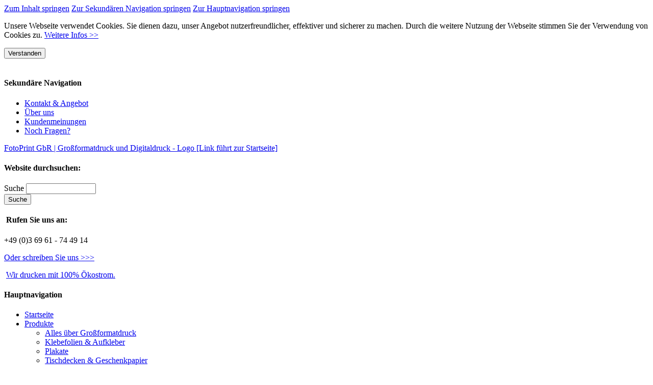

--- FILE ---
content_type: text/html; charset=utf-8
request_url: https://www.fp-digitaldruck.de/blog/tyvek_ein_umweltfreundliches_kunststoffvlies
body_size: 7889
content:
<!DOCTYPE html>
<html lang=de>
	<head>
		<!--[if IE]><meta http-equiv="X-UA-Compatible" content="IE=edge"><![endif]-->
		<link rel=dns-prefetch href=//server1.fp-digitaldruck.de>
		<link rel=dns-prefetch href=//server2.fp-digitaldruck.de>
		<link rel=dns-prefetch href=//ajax.googleapis.com>
		<meta charset=utf-8>
		<meta name=viewport content="width=device-width, initial-scale=1">
		<style>
			@font-face {
				font-family: "CharisSIL";
				src: url("https://server1.fp-digitaldruck.de/fonts/charisSIL/CharisSILB-webfont.eot");
				src: url("https://server1.fp-digitaldruck.de/fonts/charisSIL/CharisSILB-webfont.eot?#iefix") format("embedded-opentype"),
        			  url("https://server1.fp-digitaldruck.de/fonts/charisSIL/CharisSILB-webfont.woff") format("woff"),
        			  url("https://server1.fp-digitaldruck.de/fonts/charisSIL/CharisSILB-webfont.ttf") format("truetype"),
        			  url("https://server1.fp-digitaldruck.de/fonts/charisSIL/CharisSILB-webfont.svg#CharisSIL") format("svg");
			font-weight: bold;
			font-style: normal;
			}
			@font-face {
			    font-family: 'Cantarell';
			    src: url('https://server1.fp-digitaldruck.de/fonts/cantarell/Cantarell-Regular-webfont.eot');
			    src: url('https://server1.fp-digitaldruck.de/fonts/cantarell/Cantarell-Regular-webfont.eot?#iefix') format('embedded-opentype'),
			         url('https://server1.fp-digitaldruck.de/fonts/cantarell/Cantarell-Regular-webfont.woff') format('woff'),
			         url('https://server1.fp-digitaldruck.de/fonts/cantarell/Cantarell-Regular-webfont.ttf') format('truetype'),
			         url('https://server1.fp-digitaldruck.de/fonts/cantarell/Cantarell-Regular-webfont.svg#CantarellRegular') format('svg');
			    font-weight: normal;
			    font-style: normal;
			}
			@font-face {
			    font-family: 'Cantarell';
			    src: url('https://server1.fp-digitaldruck.de/fonts/cantarell/cantarell-bold-webfont.eot');
			    src: url('https://server1.fp-digitaldruck.de/fonts/cantarell/cantarell-bold-webfont.eot?#iefix') format('embedded-opentype'),
			         url('https://server1.fp-digitaldruck.de/fonts/cantarell/cantarell-bold-webfont.woff') format('woff'),
			         url('https://server1.fp-digitaldruck.de/fonts/cantarell/cantarell-bold-webfont.ttf') format('truetype'),
			         url('https://server1.fp-digitaldruck.de/fonts/cantarell/cantarell-bold-webfont.svg#cantarellbold') format('svg');
			    font-weight: bold;
			    font-style: normal;
			}
		</style>
		<link type="text/css" rel="stylesheet" href="https://www.fp-digitaldruck.de/sites/default/files/css/css_B_wkYCLE9Lp_Rsc4sLNzmNXF-0bAREPiCtFne8EfIa0.css" media="all" />
<link type="text/css" rel="stylesheet" href="https://www.fp-digitaldruck.de/sites/default/files/css/css_aFk2lh8JqwJ-3nEUCA6-ZoMktZInGKP-IM-qI4o1LNg.css" media="all" />

		<noscript>
			<link rel=stylesheet href=sites/all/themes/fp/styles/noscript.css>
		</noscript>
		<link rel="shortcut icon" href=https://www.fp-digitaldruck.de/favicon.ico type=image/x-icon>
		<title>Tyvek – Ein umweltfreundliches Kunststoffvlies | FotoPrint | Gro&szlig;formatdruck und Digitaldruck - Blog</title>
		<link rel="schema.DC" href="https://purl.org/dc/elements/1.1/" />
		<link rel="schema.DCTERMS" href="https://purl.org/dc/terms/">
		<meta name=dcterms.title content="Tyvek – Ein umweltfreundliches Kunststoffvlies | FotoPrint | Gro&szlig;formatdruck und Digitaldruck - Blog">
		<meta property=og:title content="Tyvek – Ein umweltfreundliches Kunststoffvlies | FotoPrint | Gro&szlig;formatdruck und Digitaldruck - Blog">
		<meta property=og:site_name content="Tyvek – Ein umweltfreundliches Kunststoffvlies | FotoPrint | Gro&szlig;formatdruck und Digitaldruck - Blog">
		<meta name=description content="Was ist Tyvek eigentlich? Was ist so besonders an diesem Material? Warum kann man es als umweltfreundlich bezeichnen?">
		<meta name=dcterms.description content="Was ist Tyvek eigentlich? Was ist so besonders an diesem Material? Warum kann man es als umweltfreundlich bezeichnen?">
		<meta property=og:description content="Was ist Tyvek eigentlich? Was ist so besonders an diesem Material? Warum kann man es als umweltfreundlich bezeichnen?">
		<meta name=robots content="index, follow">
		<meta name=dcterms.format content=text/html>
		<meta name=dcterms.creator content="FotoPrint GbR">
		<meta name=dcterms.publisher content="FotoPrint GbR">
		<meta name=dcterms.rights content="(c) FotoPrint GbR 2014">
		<meta name=dcterms.contributor content="Manuel Kaufmann, Carl Jering">
		<meta name=dcterms.language content=de>
		<meta property="fb:admins" content="188356024053"/>
		<meta property=og:type content=website>
		<meta property=og:url content=https://www.fp-digitaldruck.de/blog/tyvek_ein_umweltfreundliches_kunststoffvlies>
		<meta property=og:image content=https://www.fp-digitaldruck.de/og_image.jpg>
		<meta property=og:image:width content=320>
		<meta property=og:image:height content=320>
		<meta property=og:locale content=de_DE>
		<meta name=application-name content="FotoPrint GbR | Gro&szlig;formatdruck und Digitaldruck">   
		<meta name=msapplication-TileImage content=https://www.fp-digitaldruck.de/tile-icon.png>
		<meta name=msapplication-TileColor content=#2d6985>
		<link rel=image_src href=https://www.fp-digitaldruck.de/og_image.jpg>
		<link rel=apple-touch-icon href=https://www.fp-digitaldruck.de/apple-touch-icon.png>
		<link rel=apple-touch-icon-precomposed href=https://www.fp-digitaldruck.de/apple-touch-icon.png>
		<link rel=apple-touch-icon sizes=72x72 href=https://www.fp-digitaldruck.de/apple-touch-icon_72.png>
		<link rel=apple-touch-icon sizes=114x114 href=https://www.fp-digitaldruck.de/apple-touch-icon_114.png>
		<link rel=apple-touch-startup-image href=https://www.fp-digitaldruck.de/apple-startup-image.png>
		<link rel=alternate type=application/rss+xml title=RSS href=https://www.fp-digitaldruck.de/blog.xml>
		
	</head>
<body class=no-mobile>
	<a class="hidden skip" href=#anchor-content>Zum Inhalt springen</a>
	<a class="hidden skip" href=#anchor-sub-nav>Zur Sekund&auml;ren Navigation springen</a>
	<a class="hidden skip" href=#anchor-main-nav>Zur Hauptnavigation springen</a>
	<div id="cookie-compliance" class="cookie-compliance clearfix">
  <div class="cookie-compliance__inner">
    <div class="cookie-compliance__text">
          <p>Unsere Webseite verwendet Cookies. Sie dienen dazu, unser Angebot nutzerfreundlicher, effektiver und sicherer zu machen. Durch die weitere Nutzung der Webseite stimmen Sie der Verwendung von Cookies zu. <a href="https://www.fp-digitaldruck.de/datenschutzerklaerung">Weitere Infos &gt;&gt;</a></p>
        </div>
          <form action="/blog/tyvek_ein_umweltfreundliches_kunststoffvlies" method="post" id="simple-cookie-compliance-dismiss-form" accept-charset="UTF-8"><div><input class="cookie-compliance__button form-submit" type="submit" id="edit-submit--3" name="op" value="Verstanden" /><input type="hidden" name="form_build_id" value="form-MZTqZHKlL4lKcz4nUperuTsbOtU4is_dw-Ho5ckokoc" />
<input type="hidden" name="form_id" value="simple_cookie_compliance_dismiss_form" />
</div></form>      </div>
</div>

<noscript>
  <div class="cookie-compliance clearfix">
    <div class="cookie-compliance__inner">
      <div class="cookie-compliance__text">
              <p>Unsere Webseite verwendet Cookies. Sie dienen dazu, unser Angebot nutzerfreundlicher, effektiver und sicherer zu machen. Durch die weitere Nutzung der Webseite stimmen Sie der Verwendung von Cookies zu. <a href="https://www.fp-digitaldruck.de/datenschutzerklaerung">Weitere Infos &gt;&gt;</a></p>
            </div>
              <form action="/blog/tyvek_ein_umweltfreundliches_kunststoffvlies" method="post" id="simple-cookie-compliance-dismiss-form" accept-charset="UTF-8"><div></div></form>          </div>
  </div>
</noscript>

<header>
			<img src=https://server2.fp-digitaldruck.de/blob_header.png class=blob id=header-blob alt="">
			<div id=left-header-column>
				<nav role=navigation>
					<a id=anchor-sub-nav name=anchor-sub-nav></a>
						<h4 class=hidden>Sekund&auml;re Navigation</h4>
						<div id=secondary-nav>
							    <ul class="menu"><li class="first leaf"><a href="/kontakt_angebot">Kontakt &amp; Angebot</a></li>
<li class="leaf"><a href="/uber_uns">&Uuml;ber&nbsp;uns</a></li>
<li class="leaf"><a href="/kundenmeinungen">Kundenmeinungen</a></li>
<li class="last leaf"><a href="/noch_fragen">Noch Fragen?</a></li>
</ul>						</div>
				</nav>
				<div id=logo-area role=banner>
					<a id=logo href=/ title="Link zur Startseite"><span class=hidden>FotoPrint GbR | Gro&szlig;formatdruck und Digitaldruck - Logo [Link f&uuml;hrt zur Startseite]</span></a>
  				</div>
  			</div>
  			<div id=right-header-column>
  				<div id=right-header-inner>
					<section id=search>
						<h4 class="hidden"><span lang=en>Website</span> durchsuchen:</h4>
  						    <form action="/blog/tyvek_ein_umweltfreundliches_kunststoffvlies" method="post" id="search-block-form" accept-charset="UTF-8"><div><div class="form-item form-type-textfield form-item-search-block-form">
  <label class="element-invisible" for="edit-search-block-form--2">Suche </label>
 <input title="Geben Sie die Begriffe ein, nach denen Sie suchen." type="text" id="edit-search-block-form--2" name="search_block_form" value="" size="15" maxlength="128" class="form-text" />
</div>
<div class="form-actions form-wrapper" id="edit-actions--2"><input type="submit" id="edit-submit--2" name="op" value="Suche" class="form-submit" /></div><input type="hidden" name="form_build_id" value="form-uPHZySgFaBINCTHPtkOdJDMRs7aQx-Qto6RPvgP1ggM" />
<input type="hidden" name="form_id" value="search_block_form" />
</div></form>  					</section>
  					<section id=call-us>
  						    <h4><img src=https://server2.fp-digitaldruck.de/phone.gif alt=""> Rufen Sie uns an:</h4>
<p class=phone>+49&nbsp;(0)3&nbsp;69&nbsp;61 - 74&nbsp;49&nbsp;14</p>
<p><a href=https://www.fp-digitaldruck.de/kontakt_angebot>Oder schreiben Sie uns &gt;&gt;&gt;</a></p>  					</section>
  				</div>
  			</div>
  		</header>
<main role=main class=blog>
  			<img src=https://server2.fp-digitaldruck.de/blob_content.png class=blob alt="">
  			<a href=https://www.fp-digitaldruck.de/umweltschutz#tree id=green-power><span class=hidden>Wir drucken mit 100% &Ouml;kostrom.</span></a>
  			<nav role=navigation>
  				<a id=anchor-main-nav name=anchor-main-nav></a>
				<h4 class=hidden>Hauptnavigation</h4>
				<div id=main-nav class="clearfix sf-menu">
					    <ul class="menu"><li class="first leaf"><a href="/" id="home"><span class="hidden">Startseite</span></a></li>
<li class="expanded"><a href="/produkte" id="products">Produkte</a><ul class="menu"><li class="first leaf"><a href="/produkte/grossformatdruck" id="large-format">Alles&nbsp;&uuml;ber&nbsp;Gro&szlig;formatdruck</a></li>
<li class="leaf"><a href="/produkte/klebefolien_aufkleber">Klebefolien&nbsp;&amp;&nbsp;Aufkleber</a></li>
<li class="leaf"><a href="/produkte/plakate">Plakate</a></li>
<li class="leaf"><a href="/produkte/tischdecken_geschenkpapier">Tischdecken&nbsp;&amp;&nbsp;Geschenkpapier</a></li>
<li class="leaf"><a href="/produkte/banner_displayfilme">Banner&nbsp;&amp;&nbsp;Displayfilme</a></li>
<li class="leaf"><a href="/produkte/textiltransferfolien">Textiltransferfolien</a></li>
<li class="leaf"><a href="/produkte/bambus-rollup">RollUp-System&nbsp;aus&nbsp;Bambus</a></li>
<li class="leaf"><a href="/produkte/alle_druckmedien" id="all-materials">&Uuml;bersicht&nbsp;aller&nbsp;Druckmedien</a></li>
<li class="last leaf"><a href="/produkte/greenline" id="greenline">greenline&nbsp;-&nbsp;Gr&uuml;ne&nbsp;Medien</a></li>
</ul></li>
<li class="leaf"><a href="/wiederverkaeufer_b2bkunden">Wiederverk&auml;ufer &amp; B2B</a></li>
<li class="leaf"><a href="/warum_wir" id="why-we">Warum wir?</a></li>
<li class="last leaf"><a href="/blog" id="blog">Blog</a></li>
</ul>				</div>
  			</nav>
  			<div class=content-body>
  				<a id=anchor-content name=anchor-content></a>
  				  				  				  					    		  									    										     				<nav role=navigation id=breadcrumb>
	     					<h4 class=hidden>Brotkr&uuml;melnavigation</h4>
	     					<ul>
	     						<li class=no-active><a href="/">Startseite</a></li><li class=no-active><a href="/blog">Blog</a></li>	     						<li class=active><span class=hidden>Die aktuelle Seite: </span>Tyvek – Ein umweltfreundliches Kunststoffvlies</li>
	     					</ul>
	     				</nav>
	    				    		    							<section id=content class="page clearfix">
																	<section id=blog-content>
							<div id=blog-inline>
																																			    						<img class=header src=https://www.fp-digitaldruck.de/sites/default/files/field/image/tyvek.jpg alt="Tyvek – Ein umweltfreundliches Kunststoffvlies">
		<h1>Tyvek – Ein umweltfreundliches Kunststoffvlies</h1>
	<p class=author>	<img src="https://www.fp-digitaldruck.de/sites/default/files/default_images/manuel.jpg" alt="" /><span class=info><span class="username">Manuel Kaufmann</span> <br>am 5. September 2014 - 13:11&nbsp;Uhr</span></p>
	<p class=lead-in>In diesem Blog werde ich von Zeit zu Zeit besondere Druckmedien vorstellen. Den Anfang mache ich mit Tyvek. Was ist Tyvek eigentlich? Was ist so besonders an diesem Material? Warum kann man es als umweltfreundlich bezeichnen? Diese Fragen werde ich nachfolgend beantworten.</p>
<h2>Welche Materialeigenschaften hat Tyvek?</h2>
<p>Woraus besteht Tyvek eigentlich? Tyvek ist ein Kunststoff aus Polyethylen-Faservlies mit hoher Dichte (PE-HD). Dadurch ergeben sich <strong>interessante Materialeigenschaften</strong>:</p>
<ul>
<li>sehr geringes Gewicht
<li>extreme Rei&szlig;festigkeit
<li>absolute Wasserfestigkeit
<li>Anmutung wie Papier
</ul>
<h2>Warum ist Tyvek ein umweltfreundlicher Kunststoff?</h2>
<p>Eins vorweg: Tyvek ist ein sehr langlebiger und nicht nat&uuml;rlich abbaubarer Kunststoff. Das bedeutet, <strong>um nicht die Umwelt zu belasten muss Tyvek fachgerecht entsorgt werden</strong>! Aber trozdem hat Tyvek einige umweltfreundliche Vorteile gegen&uuml;ber anderen Kunststoffen:</p>
<ul>
<li>Tyvek besteht haupts&auml;chlich aus Polyethylen ohne Weichmacher
<li>Polyethylen kann leichter als andere Kunststoffe recycelt werden (sogar 4 bis 5mal)
<li>durch das geringe Gewicht wird weniger Energie f&uuml;r den Transport ben&ouml;tigt
<li>bei Lagerung auf M&uuml;lldeponien entstehen keine Grundwasser sch&auml;digenden Zersetzungsprodukte
<li>bei der Verbrennung unter Zufuhr von Sauerstoff entstehen lediglich Wasser und Kohlendioxid, aber keine weiteren giftigen Gase
</ul>
<h2>Welche Anwendungsgebiete gibt es im Gro&szlig;formatdruck f&uuml;r Tyvek?</h2>
<p>Tyvek kann ganz verschieden eingesetzt werden. Z.B. als umweltfreundliche und sehr leichte Alternative zu herk&ouml;mmlichen PVC-Bannern (es kann problemlos konfektioniert und ge&ouml;st werden). Auch f&uuml;r Displaysysteme ist Tyvek geeignet oder als langlebige wasser- und rei&szlig;feste Alternative zu Papier.</p>
<p>Tyvek ist ein wirklich interessanter Vliesstoff mit vielen &uuml;berzeugenden Argumenten. Warum also nicht das n&auml;chste Mal bei einer passenden Anwendung Tyvek verwenden?</p>			<img id=signature src=https://server2.fp-digitaldruck.de/unterschrift.png alt="Mit druckfrischen Gr&uuml;&szlig;en - Manuel Kaufmann">
							<br><br>
		<hr class=top>
		<div id=taxonomy>
			<h3>Schlagw&ouml;rter:</h3>
			<div id=terms>
				<a href="/blog/schlagwoerter/druckmedien">Druckmedien</a>	<a href="/blog/schlagwoerter/tyvek">Tyvek</a>	<a href="/blog/schlagwoerter/grossformatdruck">Großformatdruck</a>	<a href="/blog/schlagwoerter/banner">Banner</a>	<a href="/blog/schlagwoerter/umweltfreundlichkeit">Umweltfreundlichkeit</a>	<a href="/blog/schlagwoerter/nachhaltigkeit">Nachhaltigkeit</a>			</div>
		</div>
		<hr>
		<div id=similar-by-terms>
		<h3>&Auml;hnliche Blog-Beitr&auml;ge:</h3>
	
	  <div>
            <p>          <img src="https://www.fp-digitaldruck.de/sites/default/files/styles/thumbnail/public/field/image/nachhaltige_banner.jpg?itok=DtOkY4MG" width="100" height="32" alt="Nachhaltige Alternativen für PVC-Banner" />          <a href="/blog/nachhaltige_alternativen_fuer_pvc_banner">Nachhaltige Alternativen für PVC-Banner</a>          </p>    </div>
  <div>
            <p>          <img src="https://www.fp-digitaldruck.de/sites/default/files/styles/thumbnail/public/field/image/umweltfreundlicher_grossformatdruck_0.jpg?itok=uRYlR3Pl" width="100" height="32" alt="Umweltfreundlicher Großformatdruck" />          <a href="/blog/umweltfreundlicher_grossformatdruck_teil_2_druckmedien_aus_kunststoff">Umweltfreundlicher Großformatdruck – Teil 2: Druckmedien aus Kunststoff</a>          </p>    </div>
  <div>
            <p>          <img src="https://www.fp-digitaldruck.de/sites/default/files/styles/thumbnail/public/field/image/ecobannerladen.jpg?itok=W5kb8ZJ3" width="100" height="32" alt="EcoBannerLaden - Umweltfreundlicher Banner" />          <a href="/blog/der_ecobannerladen_mehr_als_nur_ein_onlineshop">Der EcoBannerLaden – MEHR als nur ein Onlineshop </a>          </p>    </div>


	</div>
	<hr>
		<section id=comments class="comment-wrapper">
<h3 class="title">Kommentare:</h3>

<div class="fb-comments" data-href="http://www.fp-digitaldruck.de/blog/tyvek_ein_umweltfreundliches_kunststoffvlies" data-width="100%" data-numposts="5" data-colorscheme="light"></div>

  <a id="comment-131"></a>

<article class="comment comment-by-anonymous clearfix" id=comment1>
	<div class=clearfix>
		<div class=number><p><a href=https://www.fp-digitaldruck.de/blog/tyvek_ein_umweltfreundliches_kunststoffvlies#comment1>01. <span class=hidden>Kommentar</span></a></p></div>
		<p class="submitted">Gesendet von <span class="username">Denise</span><br>am 5. September 2014 - 17:05&nbsp;Uhr</p>
	</div>
	<div class="content">
    	<p>Vielen Dank für den informativen Artikel!! Auch für mich als Nicht-Fachmann sehr verständlich geschrieben und gründlich recherchiert. Gute Arbeit!</p>
	</div>
</article>
    	<section id=comment-write>
    <h3 class="title comment-form">Neuen Kommentar schreiben:</h3>
    <form class="comment-form user-info-from-cookie" action="/comment/reply/67" method="post" id="comment-form" accept-charset="UTF-8"><div><div class="form-item form-type-textfield form-item-name">
  <label for="edit-name">Ihr Name <span class="form-required" title="Diese Angabe wird benötigt.">*</span></label>
 <input type="text" id="edit-name" name="name" value="" size="30" maxlength="60" class="form-text required" />
</div>
<div class="form-item form-type-textfield form-item-mail">
  <label for="edit-mail">E-Mail <span class="form-required" title="Diese Angabe wird benötigt.">*</span></label>
 <input type="text" id="edit-mail" name="mail" value="" size="30" maxlength="64" class="form-text required" />
<div class="description">Der Inhalt dieses Feldes wird nicht öffentlich zugänglich angezeigt.</div>
</div>
<div class="form-item form-type-textfield form-item-homepage">
  <label for="edit-homepage">Website </label>
 <input type="text" id="edit-homepage" name="homepage" value="" size="30" maxlength="255" class="form-text" />
</div>
<div class="field-type-text-long field-name-comment-body field-widget-text-textarea form-wrapper" id="edit-comment-body"><div id="comment-body-add-more-wrapper"><div class="text-format-wrapper"><div class="form-item form-type-textarea form-item-comment-body-und-0-value">
  <label for="edit-comment-body-und-0-value">Kommentar: <span class="form-required" title="Diese Angabe wird benötigt.">*</span></label>
 <div class="form-textarea-wrapper resizable"><textarea class="text-full form-textarea required" id="edit-comment-body-und-0-value" name="comment_body[und][0][value]" cols="60" rows="5"></textarea></div>
</div>
<fieldset class="filter-wrapper form-wrapper" id="edit-comment-body-und-0-format"><div class="fieldset-wrapper"><div class="filter-help form-wrapper" id="edit-comment-body-und-0-format-help"><p><a href="/filter/tips" target="_blank">Weitere Informationen über Textformate</a></p></div><div class="filter-guidelines form-wrapper" id="edit-comment-body-und-0-format-guidelines"><div class="filter-guidelines-item filter-guidelines-plain_text"><h3>Plain text</h3><ul class="tips"><li>Keine HTML-Tags erlaubt.</li><li>Internet- und E-Mail-Adressen werden automatisch umgewandelt.</li><li>HTML - Zeilenumbrüche und Absätze werden automatisch erzeugt.</li></ul></div></div></div></fieldset>
</div>
</div></div><input type="hidden" name="form_build_id" value="form-xc8Hfqu8vejyzYPcCPq1O6uWzCuoRh-Ks31lmXxhvIw" />
<input type="hidden" name="form_id" value="comment_node_article_form" />
<div class="edit-last-name-wrapper"><div class="form-item form-type-textfield form-item-last-name">
  <label for="edit-last-name">last name </label>
 <input type="text" id="edit-last-name" name="last_name" value="" size="20" maxlength="128" class="form-text" />
<div class="description">Dieses Textfeld dient dem Erkennen von SPAM. Bitte lassen Sie es deshalb leer.</div>
</div>
</div><div class="form-actions form-wrapper" id="edit-actions"><input type="submit" id="edit-submit" name="op" value="Speichern" class="form-submit" /></div></div></form>    </section>
  </section>							</div>
						</section>
						<aside id=blog-sidebar class=clearfix>
						    <p class=rss><a href=http://www.fp-digitaldruck.de/blog.xml>RSS-Feed abonieren &raquo;</a></p><p class=blog-archiv><a href=http://www.fp-digitaldruck.de/blog/archiv>Blog-Archiv anschauen &raquo;</a></p>
<hr><section id=blog-tags>
	<h4>Blog-Schlagw&ouml;rter:</h4>
	            <a href="/blog/schlagwoerter/adhaesionsfolie">Adhäsionsfolie</a>              <a href="/blog/schlagwoerter/allgemein">allgemein</a>              <a href="/blog/schlagwoerter/aergerlich">ärgerlich</a>              <a href="/blog/schlagwoerter/aufkleber">Aufkleber</a>              <a href="/blog/schlagwoerter/backlitfilm">Backlitfilm</a>              <a href="/blog/schlagwoerter/bambus">Bambus</a>              <a href="/blog/schlagwoerter/banner">Banner</a>              <a href="/blog/schlagwoerter/bloggen">bloggen</a>              <a href="/blog/schlagwoerter/blogger_schenken_lesefreude">Blogger schenken Lesefreude</a>              <a href="/blog/schlagwoerter/blogparade">Blogparade</a>              <a href="/blog/schlagwoerter/buecher">Bücher</a>              <a href="/blog/schlagwoerter/car_wrapping">Car Wrapping</a>              <a href="/blog/schlagwoerter/castfolien">Castfolien</a>              <a href="/blog/schlagwoerter/der_blaue_engel">Der blaue Engel</a>              <a href="/blog/schlagwoerter/digitaldruckfolien">Digitaldruckfolien</a>              <a href="/blog/schlagwoerter/druckmedien">Druckmedien</a>              <a href="/blog/schlagwoerter/druckverfahren">Druckverfahren</a>              <a href="/blog/schlagwoerter/eco_solventtinte">ECO-Solventtinte</a>              <a href="/blog/schlagwoerter/etiketten">Etiketten</a>              <a href="/blog/schlagwoerter/eventtischdecke">Eventtischdecke</a>              <a href="/blog/schlagwoerter/fahrzeugvollverklebung">Fahrzeugvollverklebung</a>              <a href="/blog/schlagwoerter/farben">Farben</a>              <a href="/blog/schlagwoerter/fespa">FESPA</a>              <a href="/blog/schlagwoerter/fotoprint_gbr">FotoPrint GbR</a>              <a href="/blog/schlagwoerter/fsc_siegel">FSC-Siegel</a>              <a href="/blog/schlagwoerter/fussbodenwerbung">Fußbodenwerbung</a>              <a href="/blog/schlagwoerter/gastartikel">Gastartikel</a>              <a href="/blog/schlagwoerter/geschenkpapier">Geschenkpapier</a>              <a href="/blog/schlagwoerter/gesehen">gesehen</a>              <a href="/blog/schlagwoerter/greenline">greenline</a>              <a href="/blog/schlagwoerter/grossformatdruck">Großformatdruck</a>              <a href="/blog/schlagwoerter/grossformatdrucker">Großformatdrucker</a>              <a href="/blog/schlagwoerter/hofladen">Hofladen</a>              <a href="/blog/schlagwoerter/junopax_papier">JUNOPAX-Papier</a>              <a href="/blog/schlagwoerter/kaffee">Kaffee</a>              <a href="/blog/schlagwoerter/kleber">Kleber</a>              <a href="/blog/schlagwoerter/kreativitaet">Kreativität</a>              <a href="/blog/schlagwoerter/kundenfeedback">Kundenfeedback</a>              <a href="/blog/schlagwoerter/latextinte">Latextinte</a>              <a href="/blog/schlagwoerter/linktipps">Linktipps</a>              <a href="/blog/schlagwoerter/luftkanaltechnologie">Luftkanaltechnologie</a>              <a href="/blog/schlagwoerter/messebericht">Messebericht</a>              <a href="/blog/schlagwoerter/mitarbeiter_gesucht">Mitarbeiter gesucht</a>              <a href="/blog/schlagwoerter/monomere_folien">monomere Folien</a>              <a href="/blog/schlagwoerter/motivbanner">Motivbanner</a>              <a href="/blog/schlagwoerter/nachhaltigkeit">Nachhaltigkeit</a>              <a href="/blog/schlagwoerter/natur">Natur</a>              <a href="/blog/schlagwoerter/papier">Papier</a>              <a href="/blog/schlagwoerter/pet_banner">PET-Banner</a>              <a href="/blog/schlagwoerter/plakat">Plakat</a>              <a href="/blog/schlagwoerter/polyester_banner">Polyester-Banner</a>              <a href="/blog/schlagwoerter/polyestertextil">Polyestertextil</a>              <a href="/blog/schlagwoerter/polymere_folien">polymere Folien</a>              <a href="/blog/schlagwoerter/pop_up_film">Pop-Up-Film</a>              <a href="/blog/schlagwoerter/poster">Poster</a>              <a href="/blog/schlagwoerter/pp_film">PP-Film</a>              <a href="/blog/schlagwoerter/pvc_freie_selbstklebefolie">PVC-freie Selbstklebefolie</a>              <a href="/blog/schlagwoerter/recycling_papier">Recycling-Papier</a>              <a href="/blog/schlagwoerter/recytex_banner">Recytex-Banner</a>              <a href="/blog/schlagwoerter/rollup">RollUp</a>              <a href="/blog/schlagwoerter/schulanfang">Schulanfang</a>              <a href="/blog/schlagwoerter/schutzlaminate">Schutzlaminate</a>              <a href="/blog/schlagwoerter/selbstklebefolien">Selbstklebefolien</a>              <a href="/blog/schlagwoerter/star_trek">Star Trek</a>              <a href="/blog/schlagwoerter/sticker">Sticker</a>              <a href="/blog/schlagwoerter/textildruck">Textildruck</a>              <a href="/blog/schlagwoerter/textiler_rollup_banner">Textiler RollUp-Banner</a>              <a href="/blog/schlagwoerter/transferdruck">Transferdruck</a>              <a href="/blog/schlagwoerter/twitter">Twitter</a>              <a href="/blog/schlagwoerter/twitterkaffee">Twitterkaffee</a>              <a href="/blog/schlagwoerter/tyvek">Tyvek</a>              <a href="/blog/schlagwoerter/umweltfreundlichkeit">Umweltfreundlichkeit</a>              <a href="/blog/schlagwoerter/verlosung">Verlosung</a>              <a href="/blog/schlagwoerter/weissdruck">Weißdruck</a>              <a href="/blog/schlagwoerter/werbung">Werbung</a>              <a href="/blog/schlagwoerter/wetec">wetec</a>  


</section>						</aside>
					  				</section>
  			</div>
  		</main>
<footer>
  			<img src=https://server2.fp-digitaldruck.de/blob_footer.png class=blob alt="">
			<div id=footer-content>
				<nav role=navigation>
					<h4 class=hidden>Auflistung aller Seitenlinks</h4>
					<div class=nav-block-container-1>
						<div class=nav-block id=nav-help>
							<h5>HILFE</h5>
							    <ul class="menu"><li class="first leaf"><a href="/noch_fragen">Noch&nbsp;Fragen?</a></li>
<li class="leaf"><a href="/kontakt_angebot">Kontakt&nbsp;&amp;&nbsp;Angebot</a></li>
<li class="last leaf"><a href="/barrierefreiheit">Barrierefreiheit</a></li>
</ul>						</div>
						<div class=nav-block id=nav-information>
							<h5>INFORMATION</h5>
							    <ul class="menu"><li class="first leaf"><a href="/uber_uns">&Uuml;ber&nbsp;uns</a></li>
<li class="leaf"><a href="/kundenmeinungen">Kundenmeinungen</a></li>
<li class="leaf"><a href="/wiederverkaeufer_b2bkunden">Wiederverk&auml;ufer&nbsp;&amp;&nbsp;B2B</a></li>
<li class="leaf"><a href="/warum_wir">Warum wir?</a></li>
<li class="last leaf"><a href="/umweltschutz">Umweltschutz</a></li>
</ul>						</div>
					</div>
					<div class=nav-block-container-2>
						<div class=nav-block id=nav-products>
							<h5>PRODUKTE</h5>
							    <ul class="menu"><li class="first leaf"><a href="/produkte/grossformatdruck">Alles&nbsp;&uuml;ber&nbsp;Gro&szlig;formatdruck</a></li>
<li class="leaf"><a href="/produkte/klebefolien_aufkleber">Klebefolien&nbsp;&amp;&nbsp;Aufkleber</a></li>
<li class="leaf"><a href="/produkte/plakate">Plakate</a></li>
<li class="leaf"><a href="/produkte/tischdecken_geschenkpapier">Tischdecken&nbsp;&amp;&nbsp;Geschenkpapier</a></li>
<li class="leaf"><a href="/produkte/banner_displayfilme">Banner&nbsp;&amp;&nbsp;Displayfilme</a></li>
<li class="leaf"><a href="/produkte/textiltransferfolien">Textiltransferfolien</a></li>
<li class="leaf"><a href="/produkte/bambus-rollup">RollUp-System&nbsp;aus&nbsp;Bambus</a></li>
<li class="leaf"><a href="/produkte/alle_druckmedien">&Uuml;bersicht&nbsp;aller&nbsp;Druckmedien</a></li>
<li class="last leaf"><a href="/produkte/greenline">greenline&nbsp;-&nbsp;Gr&uuml;ne&nbsp;Medien</a></li>
</ul>						</div>
						<div class="nav-block last" id=nav-law>
							<h5>RECHTLICHES</h5>
							    <ul class="menu"><li class="first leaf"><a href="/impressum">Impressum</a></li>
<li class="leaf"><a href="/agb_kundeninformationen"><abbr title="Allgemeine Gesch&auml;ftsbedingungen">AGB</abbr>&nbsp;&amp;&nbsp;Kundeninformationen</a></li>
<li class="leaf"><a href="/widerrufsrecht">Widerrufsrecht</a></li>
<li class="last leaf"><a href="/datenschutzerklaerung">Datenschutzerkl&auml;rung</a></li>
</ul>						</div>
					</div>
				</nav>
				<div id=nav-social-media>
							<h5 class=hidden>SOCIAL-MEDIA</h5>
							    <ul class="menu"><li class="first leaf" id="social_media_blog"><a href="/blog">Blog</a></li>
<li class="leaf" id="social_media_facebook"><a href="https://www.facebook.com/fp.digitaldruck">Facebook</a></li>
<li class="leaf" id="social_media_twitter"><a href="https://twitter.com/fp_digitaldruck">Twitter</a></li>
<li class="last leaf" id="social_media_youtube"><a href="https://www.youtube.com/user/FotoPrintGbR">You Tube</a></li>
</ul>				</div>
				    <div id=copyright-column>
<p role=contentinfo>Alle Markennamen, Warenzeichen und eingetragenen Warenzeichen sind Eigentum Ihrer rechtm&auml;&szlig;igen Eigent&uuml;mer.
<p role=contentinfo class=copyright>FotoPrint - Manuel Kaufmann | Barchfelder Stra&szlig;e 30a | 36448 Bad Liebenstein | <abbr title=Telefonnummer>Tel.</abbr>: +49 (0)3 69 61 - 74 49 14 | <a href=mailto:info@fp-digitaldruck.de>info@fp-digitaldruck.de</a> 		
</div>			</div>
		</footer>
	<script src=https://ajax.googleapis.com/ajax/libs/jquery/2.0.3/jquery.min.js></script><script>window.jQuery || document.write('<script src=https://www.fp-digitaldruck.de/sites/all/themes/fp/scripte/jquery.2.0.3.min.js><\/script>')</script>
	<script type="text/javascript" src="https://www.fp-digitaldruck.de/sites/default/files/js/js_Hfha9RCTNm8mqMDLXriIsKGMaghzs4ZaqJPLj2esi7s.js"></script>
<script type="text/javascript" src="https://www.fp-digitaldruck.de/sites/default/files/js/js_QUW_z4pBg0pU7b3aaLV4i7mFtWpAuq7wnLHJdAFpR04.js"></script>
<script type="text/javascript" src="https://www.fp-digitaldruck.de/sites/default/files/js/js_CNENEyfoCN-bY40-Jao7ctqNYJiVpNy9MutO_X0tmn8.js"></script>
<script type="text/javascript" src="https://www.fp-digitaldruck.de/sites/default/files/js/js_xmHxKm7W5nX_1PH1hOtTjP0nGh6GbJz9Jim44suCUAY.js"></script>
<script type="text/javascript" src="https://www.fp-digitaldruck.de/sites/default/files/js/js_nJrBgKux4hyXujmj__lhAxLUdgRa8ZeXJh26nK9bRPY.js"></script>

</body>
</html>